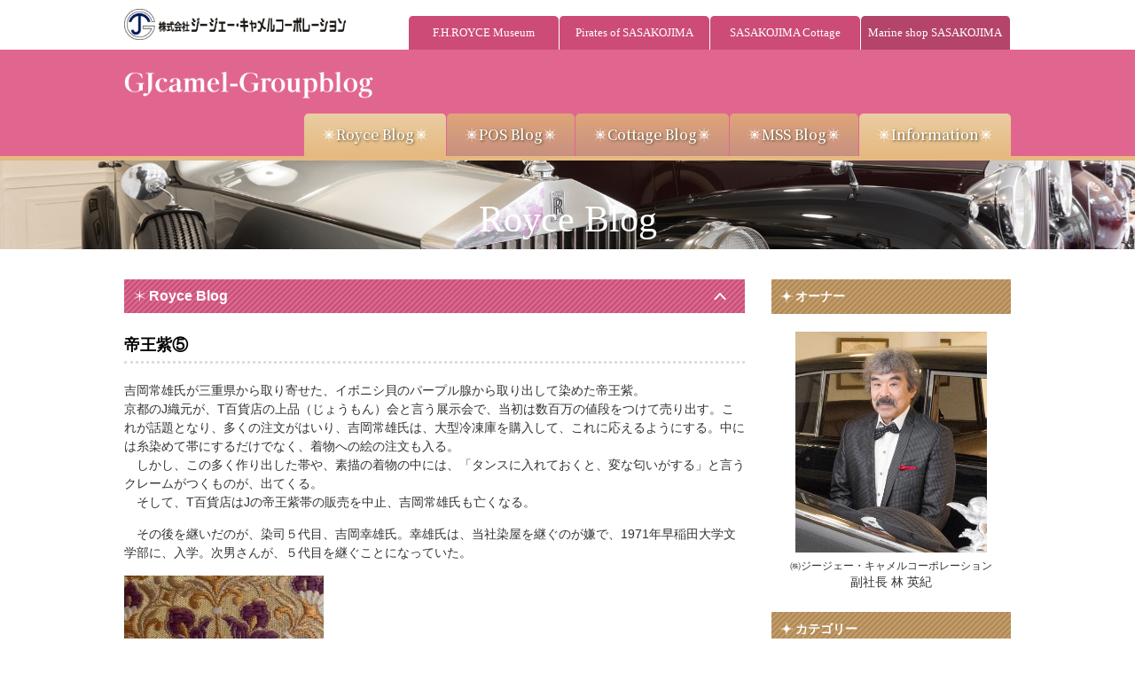

--- FILE ---
content_type: text/css
request_url: https://gj-camel.jp/wp-content/themes/finedroom/style.css
body_size: 8543
content:
/*
Theme Name : finedroom
*/

/* css-reset */
html,body,div,span,object,iframe,h1,h2,h3,h4,h5,h6,p,
blockquote,pre,abbr,address,cite,code,del,dfn,em,img,
ins,kbd,q,samp,small,strong,sub,sup,var,b,i,dl,dt,dd,
ol,ul,li,fieldset,form,label,legend,table,caption,
tbody,tfoot,thead,tr,th,td,article,aside,canvas,details,
figcaption,figure,footer,header,hgroup,menu,nav,section,
summary,time,mark,audio,video {
	font-size: 100%;
	margin: 0;
	padding: 0;
	vertical-align: baseline;
	border: 0;
	outline: 0;
	background: transparent;
}
body {
	line-height: 1;
}
article,aside,details,figcaption,figure,
footer,header,hgroup,menu,nav,section {
	display: block;
}
nav ul {
	list-style: none;
}
blockquote,
q {
	quotes: none;
}
blockquote:before,
blockquote:after,
q:before,
q:after {
	content: '';
	content: none;
}
a {
font-size: 100%;
margin: 0;
padding: 0;
	vertical-align: baseline;
	background: transparent;
}
ins {
	text-decoration: none;
	color: #000;
	background-color: #ff9;
}
mark {
	font-weight: bold;
	font-style: italic;
	color: #000;
	background-color: #ff9;
}
del {
	text-decoration: line-through;
}
abbr[title],
dfn[title] {
	cursor: help;
	border-bottom: 1px dotted;
}
table {
	border-spacing: 0;
	border-collapse: collapse;
}
hr {
	display: block;
	height: 1px;
	margin: 1em 0;
	padding: 0;
	border: 0;
	border-top: 1px solid #ccc;
}

/* --- clearfix --- */
.clearfix:after {
	content: ".";
	display: block;
	clear: both;
	height: 0;
	visibility: hidden;
}
.clearfix {
	min-height: 1px;
}
* html .clearfix {
	height: 1px;/*\*//*/
	height: auto;
	overflow: hidden;
	/**/
}

/* standard-format */
html {
	font-size: 16px;
}
body {
	font-family: 'メイリオ', 'Meiryo', 'ヒラギノ角ゴ Pro', 'Hiragino Kaku Gothic Pro', 'Noto Sans Japanese', Osaka, 'ＭＳ Ｐゴシック', 'MS PGothic', sans-serif;
	line-height: 1.4;
	margin: 0;
	padding: 0;
	color: #333;
}
h1, h2, h3, h4, h5, h6 {
	font-weight: bold;
	color: #000;
}
img {
	max-width: 100%;
	height: auto;
}


/* =editor
-------------------------------------------------------------- */

.margin00t{
	margin-top:0!important;
}

.entry-content h2{
	line-height:1.5;
	font-size:24px;
	margin: 24px 0 24px 0;
}
.entry-content h3{
	line-height:1.5;
	font-size:20px;
	margin: 24px 0 24px 0;
}
.entry-content p{
	line-height:1.5;
	font-size:14px;
	margin: 0 0 15px 0;
}

.entry-content td,
.entry-content th {
	border: 1px solid #ccc;
}

.entry-content ol li,
.entry-content ul li{
	margin-left:1.2em;
	list-style:inherit;
}
.entry-content img{
	vertical-align:bottom;
}

.entry-content span.mb-kaigyo{
	display:block;
}

.top-clear{
	margin-top:0!important;
}

h2.ry-type{
	color:#b28850;
	font-size:20px;
	margin: 24px 0 20px 0;
	font-family: 'Noto Sans JP', sans-serif;
	letter-spacing: 5px;
	padding:0;
}
@media screen and (min-width: 768px) {
	h2.ry-type{
		font-size:24px;
	}
}
h2.ry-type::before{
	content: '';
	display: inline-block;
	width: 36px;
	height: 18px;
	background-image: url(/wp-content/uploads/2020/01/mds-mk-l.png);
	background-size: contain;
	vertical-align: middle;
	margin:-4px 10px 0 0;
}
h2.ry-type::after{
	content: '';
	display: inline-block;
	width: 36px;
	height: 18px;
	background-image: url(/wp-content/uploads/2020/01/mds-mk-r.png);
	background-size: contain;
	vertical-align: middle;
	margin:-4px 0 0 5px;
}

img.alignright {
	display: block; margin: 0 0 0 auto!important;
}
img.alignleft {
	display: block; margin: 0 auto 0 0!important;
}
img.aligncenter {
	display: block; margin: 0 auto!important;
}

.f-mincho{
	font-family: 'Noto Serif JP', serif!important;
}
.f-gothic{
	font-family: 'Noto Sans JP', sans-serif!important;
}
.f-color-w{
	color:#fff!important;
}

span.text-block{
	display:inline-block;
}
@media screen and (max-width: 599px) {
	.mb-brnon br{
		display:none;
	}
}

/* =header
-------------------------------------------------------------- */

.site-header{
	background-color:#e1668f;
	border-bottom:solid 5px #e6b980;
}
.gjhit .site-header{
	background-color:#fff;
	border-bottom:solid 5px #023092;
}

/*
div.header-side,
hgroup{
	display:none;
}
*/

hgroup{
	display:block;
	background-color:#eee;
	padding:0 10px;
	text-align:center;
	height:46px;
}
hgroup h2,
hgroup h1{
	display:inline-block;
	font-size:12px;
	font-weight:normal;
	color:#000;
	line-height:46px;
}
hgroup h1 a{
	color:#000;
	text-decoration:none;
}

div.header-box{
	position:relative;
	padding:15px 10px;
	max-width:1000px;
	margin:0 auto;
	text-align:center;
}
div.header-box img{
	height:38px;
	width:auto;
}

/* main-top */
.main-top-area{
	background-color:#fff;
}
.main-top{
	text-align:center;
	width:180px;
	margin:0 auto;
	padding:10px 0 5px 0;
}

/* header-menu */
.header-block{
	position:relative;
	width:100%;
}

ul.header-menu{
	/*position:absolute;*/
	top:0;
	width:100%;
	margin:0 0 0 0;
	list-style-type:none;
	/*letter-spacing: -0.5em;*/
  display: flex;
}
ul.header-menu li{
	width:25%;
	display:inline-block;
	margin:0 0 0 0;
  padding-right: 1px;
	/*letter-spacing: normal;*/
  box-sizing: border-box;
	background-color:#cd4c77;
	border-radius:5px 5px 0 0;
  border-left:solid 1px #fff!important;

}
ul.header-menu li a{
	text-align:center;
	display:block;
	padding:10px 0;
	color:#fff;
	text-decoration:none;

	font-size:10px;
	font-family: 'Noto Serif', serif;
	transition: .5s;
}
ul.header-menu li a:hover{
	opacity:0.8;
	transition: .5s;
}

ul.header-menu li:last-child{
	border-right:solid 1px #fff;
}
.evhit ul.header-menu li:nth-child(1),
.ryhit ul.header-menu li:nth-child(1){
	background-color:#b44469;
	opacity:1!important;
}
.pshit ul.header-menu li:nth-child(2){
	background-color:#b44469;
	opacity:1!important;
}
.chhit ul.header-menu li:nth-child(3){
	background-color:#b44469;
	opacity:1!important;
}
.mshit ul.header-menu li:nth-child(4){
	background-color:#b44469;
	opacity:1!important;
}
.pthit ul.header-menu li:nth-child(4){
	background-color:#b44469;
	opacity:1!important;
}

/* header-title */
.header-title{
	text-align:center;
	padding:20px 15px 10px 15px;
}
.header-title img{
	height:22px;
	width:auto;
}

/* headimage */
.headimage{
	max-width:100%;
	height:200px;
	background-position:center center;
	background-size: cover;
	display: flex;
	align-items: center;
	justify-content: center;
	z-index:1 !important;
	margin-top:0;
	margin-bottom:0;
	position:relative;
}

/* トップヘッドコピー */
.home .headimage-bs .headimage-copy{
    position: absolute;
    top: 50%;
    left: 50%;
    transform: translate(-50%, -50%);
    -webkit-transform: translate(-50%, -50%);
    -ms-transform: translate(-50%, -50%);
	width:100%;
	text-align:center;
	line-height:1.2;
}

/* =Menu
-------------------------------------------------------------- */

/* menu-icon */
.main-navigation ul.nav-menu li a::before{
	content: '';
	display: inline-block;
	width: 16px;
	height: 16px;
	background-image: url(/wp-content/uploads/2020/01/list-icon.png);
	background-size: contain;
	vertical-align: middle;
	margin:-4px 0 0 0;
}
.main-navigation ul.sub-menu li a::before{
	content: none;
}

/* menu-base-color */
.main-navigation ul.nav-menu li.current_page_parent>a,
.main-navigation ul.nav-menu li.current-menu-item>a{
	background-color:#023092;
}
.main-navigation ul.nav-menu li a{
	color:#fff;
	background-color:#001c58;
}
.main-navigation ul.sub-menu li a{
	border-bottom:0;
	border-top:1px dotted #fff;
	background-color:#174fc8;
}

.mshit .main-navigation ul.nav-menu li a,
.chhit .main-navigation ul.nav-menu li a,
.evhit .main-navigation ul.nav-menu li a,
.pshit .main-navigation ul.nav-menu li a,
.pthit .main-navigation ul.nav-menu li a,
.ryhit .main-navigation ul.nav-menu li a{
	font-family: 'Noto Serif JP', serif;
	color:#fff;
	text-shadow:1px 1px 3px #514623;
	background-color:#a78a4a;
	background-image: linear-gradient(to top, #c79081 0%, #dfa579 100%);
}
.gjhit .main-navigation ul.nav-menu li a{
	font-family: 'Noto Serif JP', serif;
}
.mshit .main-navigation ul.nav-menu li.current_page_parent>a,
.mshit .main-navigation ul.nav-menu li.current-menu-item>a,
.chhit .main-navigation ul.nav-menu li.current_page_parent>a,
.chhit .main-navigation ul.nav-menu li.current-menu-item>a,
.evhit .main-navigation ul.nav-menu li.current_page_parent>a,
.evhit .main-navigation ul.nav-menu li.current-menu-item>a,
.pshit .main-navigation ul.nav-menu li.current_page_parent>a,
.pshit .main-navigation ul.nav-menu li.current-menu-item>a,
.pthit .main-navigation ul.nav-menu li.current_page_parent>a,
.pthit .main-navigation ul.nav-menu li.current-menu-item>a,
.pthit .main-navigation ul.nav-menu li.current-menu-parent>a,
.ryhit-blog .main-navigation ul.nav-menu li.menu-item-41>a,
.ryhit-blog .main-navigation ul.nav-menu li.menu-item-118>a,
.ryhit .main-navigation ul.nav-menu li.current_page_parent>a,
.ryhit .main-navigation ul.nav-menu li.current-menu-item>a{
	/*color:#59493f;*/
	background-color:#bd9b4f;
	background-image: linear-gradient(to top, #e6b980 0%, #eacda3 100%);
	opacity:1!important;
}
.mshit .main-navigation ul.sub-menu li a,
.chhit .main-navigation ul.sub-menu li a,
.evhit .main-navigation ul.sub-menu li a,
.pshit .main-navigation ul.sub-menu li a,
.pthit .main-navigation ul.sub-menu li a,
.ryhit .main-navigation ul.sub-menu li a{
	border-bottom:0;
	border-top:1px dotted #fff;
	background-color:#d7b15b;
}

/* moblie-navimenu */
.mshit div.navmenu,
.chhit div.navmenu,
.evhit div.navmenu,
.pshit div.navmenu,
.pthit div.navmenu,
.ryhit div.navmenu{
	background-image: linear-gradient(to top, #c79081 0%, #dfa579 100%);
}

/* moblie-navmenu-toggle-style */

.toggle span {
	border-bottom: solid 2px #dfa579!important;
}


/* =widget
-------------------------------------------------------------- */

/* ブロック下部マージン */
.widget-area .widget{
	margin-bottom:20px;
}

/* ブロック見出し */
.widget h3{
	background-color:#777;
	color:#fff;
	padding:10px;
  margin-top: 24px;
	margin-bottom:20px;
}

/* ブロック成型 */
.widget a{
	text-decoration:none;
}
.widget_categories ul{
	list-style-type:none;
}
.widget{
	font-size:14px;
}


/* --- ROYCE BLOG --- */
.mshit .widget h3,
.chhit .widget h3,
.evhit .widget h3,
.pshit-blog .widget h3,
.pthit-blog .widget h3,
.ryhit-blog .widget h3{
	background-color:#b28850;
	color:#fff;
	padding:10px;
	margin:24px 0 20px 0;
	background-image:url(/wp-content/uploads/2020/01/bn-back1.png);
	background-size:25px;
	
}
.mshit .widget h3::before,
.chhit .widget h3::before,
.evhit .widget h3::before,
.pshit-blog .widget h3::before,
.pthit-blog .widget h3::before,
.ryhit-blog .widget h3::before{
	content: '';
	display: inline-block;
	width: 14px;
	height: 14px;
	background-image: url(/wp-content/uploads/2020/01/list-icon2.png);
	background-size: contain;
	vertical-align: middle;
	margin:-2px 3px 0 0;
}

/* オーナー */
#black-studio-tinymce-2 img{
	width:80%;
	height:auto;
}

/* 最近の記事 */
.widget_recent_entries ul{
	list-style-type:none;
}
.widget_recent_entries ul li{
	border-bottom:dotted 1px #ccc;
	padding:0 0 3px 0;
	margin: 0 0 3px 0;
}

/* カテゴリ */
.widget_categories ul ul{
	margin-left:1.2em;
}

/* カレンダー */
.widget_calendar table.wp-calendar{
	width:100%;
}
.widget_calendar table.wp-calendar td{
	text-align:center;
}
.widget_calendar table.wp-calendar caption{
	border-bottom:dotted 1px #ccc;
	padding-bottom:5px;
	margin-bottom:5px;
}
.widget_calendar table.wp-calendar tr th:first-child{
	color:red;
}
.widget_calendar table.wp-calendar tr th:last-child{
	color:blue;
}

/* アーカイブ */
.widget_archive .screen-reader-text{
	display:none;
}
.widget_archive select{
	width:100%;
	padding:5px 0;
}

#categories-6>ul>li>a{
  display: block;
  background-color: #eee;
  color: #000;
  padding: 10px;
  margin-bottom: 3px;
}
#categories-6>ul>li>ul{
  margin: 0;
}
#categories-6>ul>li>ul>li::before{
  content: '┣';
  margin-right: 5px;
}
#categories-6>ul>li>ul>li:last-child::before{
  content: '┗';
  margin-right: 5px;
}

.wj-categori ul li.current-cat a{
  color: #fff!important;
  background-color: #aaa!important;
}

.wj-saikin ul{
  
}
.wj-saikin ul li{
  margin: 0 0 5px 0!important;
  padding-bottom: 5px!important;
  border-bottom: dotted 1px #000;
}
.wj-saikin ul li div{
  margin: 0!important;
}

.blog .fhr-blog .wj-categori ul li.cat-item-18 a,
.single-post .fhr-blog .wj-categori ul li.cat-item-18 a{
  background-color: #aaaaaa!important;
  color: #ffffff!important;
}
.blog .pos-blog .wj-categori ul li.cat-item-19 a,
.single-post .pos-blog .wj-categori ul li.cat-item-19 a{
  background-color: #aaaaaa!important;
  color: #ffffff!important;
}
.blog .sco-blog .wj-categori ul li.cat-item-20 a,
.single-post .sco-blog .wj-categori ul li.cat-item-20 a{
  background-color: #aaaaaa!important;
  color: #ffffff!important;
}
.blog .info-blog .wj-categori ul li.cat-item-1 a,
.single-post .info-blog .wj-categori ul li.cat-item-1 a{
  background-color: #aaaaaa!important;
  color: #ffffff!important;
}

/* =blog
-------------------------------------------------------------- */

/* トップ一覧見出し */
h3.blog-sub{
	margin-bottom:24px;
	background-color:#ccc;
	padding:8px;
}

/* シングルページ｜ナビ */
ul.single-nav{
	margin:24px 0 0 0;
	padding:0;
	list-style-type:none;
	text-align:center;
	letter-spacing: -0.5em;
}
ul.single-nav li{
	display:inline-block;
	margin:0 5px 0 0;
	padding:0 5px 0 0;
	letter-spacing: normal;
	border-right:solid 1px #aaa;
}
ul.single-nav li:last-child{
	border-right:none;
	margin:0;
	padding:0;
}
ul.single-nav li a{
	font-size:14px;
	text-decoration:none;
}

/* footer-entry-meta */

footer.entry-meta{
	font-size:14px;
	margin:24px 0;
}
footer.entry-meta a{
	text-decoration:none;
}
.archive footer.entry-meta,
.single footer.entry-meta{
	border-top:dotted 1px #aaa;
	padding-top:10px;
	margin-top:24px;
	text-decoration:none;
	margin-bottom:24px;
}

.by-author{
  display: none;
}

/* リスト一覧 */

.listbox-all{
	padding-bottom:0;
	margin-bottom:10px;
	border-bottom:dotted 1px #ccc;
}
.listbox-all a{
	font-size:14px;
	text-decoration:none;
}

.thumbnail-list-list{
	width:50px;
	margin-right:15px;
	float:left;
}
.thumbnail-list-list img{
	width:50px;
	height:auto;
}
.listbox-sub .entry-header-list{
	width:auto;
	float:none;
}
.listbox-sub .entry-meta-list{
	width:auto;
	float:none;
	text-align:left;
}

/* =plugin
-------------------------------------------------------------- */

/* page-navi */
.wp-pagenavi{
	display:block;
	margin-top:15px;
	margin-bottom:15px;
	text-align:center;
	font-size:13px;
}
.wp-pagenavi span.current{
	background-color:#ccc;
	color:#fff;
	border:0;
}
.wp-pagenavi a,
.wp-pagenavi span {
	display: inline-block;
	margin-bottom: 0.5em;
}

/* xo event calendar */
.xo-event-calendar a{
	text-decoration:none;
}
.xo-event-calendar .month-header{
	margin: 0 0 5px 0!important;

	background: -moz-linear-gradient(left, #ffffff, #eeeeee 30%, #eeeeee 60%, #ffffff);
	background: -webkit-linear-gradient(left, #ffffff, #eeeeee 30%, #eeeeee 60%, #ffffff);
	background: linear-gradient(to right, #ffffff, #eeeeee 30%, #eeeeee 60%, #ffffff);

}
.xo-event-calendar .month-header span{

}
.xo-event-calendar tbody,
.xo-event-calendar thead{
	font-size:14px;
}

/* テーブル */
table.xo-event-set{
    width: 100%;
    border-collapse: collapse;
	border: 0;
	font-size:14px;
}

table.xo-event-set th{
	height:auto;
	width:auto;
	min-width:80px;
    text-align: left;
	vertical-align:middle;
    font-weight:bold;
    border: solid 1px #ccc;
	padding: 5px;
	line-height:1.5;
	background-color: #eee;
}
table.xo-event-set td{
	height:auto;
	width:auto;
	vertical-align:middle;
    border: solid 1px #ccc;
	padding: 5px;
	line-height:1.5;
}
table.xo-event-set td a{
	text-decoration:none;
}

/* xo wiget */
#custom-post-type-categories-3 ul li a{
	display:block;
	padding:10px;
	border:solid 1px #ccc;
	margin:0 0 5px 0;
	color:#000;
}
#custom-post-type-categories-3 ul li a:hover{
	background-color:#eee;
}

.single-xo_event footer.entry-meta{
	border:0;
	margin:0 0 20px 0;
}


/* =contents
-------------------------------------------------------------- */
.wrapper{
	max-width:1000px;
	margin:0 auto;
	padding:0 10px 15px 10px;
}
.site-content{
	margin:0 0 24px 0;
	width:100%;
}
.widget-area{
	margin:0 0 24px 0;
	width:100%;	
}

/* --- entry-header --- */

/* contents-title */
.entry-header-contents{
	margin:0 0 10px 0;
	background-color:#ccc;
	position:relative;
}
.entry-header-contents h1.entry-title-contents{
	position:absolute;
	font-size:42px;
	font-weight:normal;
	padding:5px 0;
	width:100%;
	text-align:center;
	margin:0 auto;
	bottom:0;
	color:#fff;
	font-family: 'Noto Serif', serif;

}

/* page-title */
.page .site-content .entry-header{
	margin: 0 0 18px 0;
}
.page .site-content .entry-header h1.entry-title{
	font-size:18px;
	color:000;
}

/* archive-main-title */
.single .site-content .archive-header,
.archive .site-content .archive-header,
.blog .site-content .archive-header{
	margin: 24px 0 20px 0;
}
.single .site-content .archive-header h1.archive-title a,
.archive .site-content .archive-header h1.archive-title span,
.blog .site-content .archive-header h1.archive-title span{
	position:relative;
	display:block;
	padding:8px 10px;
	text-decoration:none;
	color:#fff;
	background-color:#cd4c77;
	background-image:url(/wp-content/uploads/2020/01/bn-back1.png);
	background-size:25px;
}
.single .site-content .archive-header h1.archive-title a::before,
.archive .site-content .archive-header h1.archive-title span::before,
.blog .site-content .archive-header h1.archive-title span::before{
	content: '';
	display: inline-block;
	width: 15px;
	height: 15px;
	background-image: url(/wp-content/uploads/2020/01/list-icon3.png);
	background-size: contain;
	vertical-align: middle;
	margin:-2px 3px 0 0;
}
.single .site-content .archive-header h1.archive-title a:after{
	content: '';
	display: inline-block;
	position:absolute;
	width: 16px;
	height: 16px;
	background-image: url(/wp-content/uploads/2020/01/mb-menu-up.png);
	background-size: contain;
	background-position: center;
	background-repeat: no-repeat;
	top:11px;
	right:20px;
}
.single .site-content .archive-header h1.archive-title a:hover{
	opacity:0.7;
}

/* archive-list-title */
.single .site-content .entry-header,
.archive .site-content .entry-header,
.blog .site-content .entry-header{
	margin: 24px 0 20px 0;
	padding: 0 0 5px 0;
	border-bottom:dotted 3px #ddd;
}
.single .site-content .entry-header h1.entry-title,
.archive .site-content .entry-header h1.entry-title,
.blog .site-content .entry-header h1.entry-title{
	font-size:18px;
	color:#000;
}

.archive .site-content .entry-header h1.entry-title a,
.blog .site-content .entry-header h1.entry-title a{
	text-decoration:none;
}


/* =footer
-------------------------------------------------------------- */

/* フッター固定 */
html,body{
	height:100%;
}
#wrapall{
	width: 100%;
	position: relative;
	height:auto!important;
	height: 100%;
	min-height: 100%;
}
#page{
	padding-bottom:130px;
}
#colophon{
	margin:0;
	padding: 0;
	width: 100%;
	height:130px;
	position:absolute;
	bottom:0;
}
.footer-area{
	height:130px;
	position:relative;
	background-color:#aed7fc;
	padding:0;
}
.mshit .footer-area,
.chhit .footer-area,
.evhit .footer-area,
.pshit .footer-area,
.pthit .footer-area,
.ryhit .footer-area{
	background-image: linear-gradient(to top, #e6b980 0%, #eacda3 100%);
}

.site-info{
	text-align:center;
}
.site-info h3{
	color:#000;
	font-size:14px;
	font-weight:bold;
	font-family: 'Noto Serif', serif;
	padding:15px 0 5px 0;
}
.site-info.gj-home h3{
	font-family: 'Noto Sans JP', sans-serif;
}
.site-info p{
	font-size:13px;
}

.qr-code-box{
	position:absolute;
	right:20px;
	top:20px;
	width:150px;
}
.qr-code-box img{
	width:100%;
	height:auto;
}

.site-copyright{
	width:100%;
	position:absolute;
	bottom:0;
	font-size:13px;
	padding:0;
	color:#fff;
	background-color:#B44469;
	text-align:center;
	line-height:38px;
}
.gjhit .site-copyright{
	background-color:#023092;
}


/* =GJ CAMEL
-------------------------------------------------------------- */
body.home{
	background-image:url(/wp-content/uploads/2020/01/sasakojima.jpg);
	background-repeat:no-repeat;
	background-size:100% auto;
	background-position:top 100px center;
}

.gjhit .main-navigation{
	display:none;
}
.gjhit .header-box{
	text-align:center!important;
}

.gjhit .entry-header-contents{
	display:none;
}

.gjblog-link{
  margin: 30px 0 50px 0!important;
}
.gjblog-link a{
  display: block;
  text-decoration: none;
  line-height: 40px;
  border-radius: 20px;
  padding: 0 20px;
  background-color: rgba(225,102,143,0.7);
  color: #ffffff;
  text-align: center;
  margin: 0 auto;
  width: 200px;
  font-size: 1.2em;
}
.gjblog-link a:hover{
  background-color: rgba(225,102,143,1);
}

h2.gj-link{
	font-family: 'Noto Serif JP', serif;
	font-weight:normal;
	font-size:18px;
	margin-top:10px;
}

.gj-link .wp-block-image a{
	display:block;
	padding:20px 20px 5px 20px;
	background-color: rgba(225,102,143,0.7);
}
.gj-link .wp-block-image figcaption{
	margin:0;
	padding:0;
}
.gj-link .wp-block-image figcaption a{
	display:block;
	padding:0 20px 10px 20px;
	color:#fff!important;
	font-family: 'Noto Serif', serif!important;
	font-size:18px!important;
	text-decoration:none;
}
.gj-link .wp-block-image figcaption a:after{
	content: '';
	display: block;
	width: 100%;
	height: 10px;
	background-image: url(/wp-content/uploads/2020/01/under-btm.png);
	background-size: contain;
	background-position: center;
	background-repeat: no-repeat;
	margin-top:5px;
}
.gj-link .wp-block-image:hover a{
	background-color: rgba(225,102,143,1);
}


@media screen and (min-width: 768px) {
  
  .home .wp-block-columns.gj-link{
    flex-wrap: wrap!important;
  }

	.home .wp-block-columns.gj-link .wp-block-column {
    margin-left:0!important;
		flex-basis: 48%!important;
    margin-right:2%!important;
		flex-grow: 0;
    box-sizing: border-box!important;
		
	}
	.home .gj-link .wp-block-column:nth-child(2n){
		margin-right:0!important;
		
	}
	.gj-link .wp-block-image figcaption a{
		font-size:16px!important;
	}
}




/*
ul.gj-link{
	margin:0;
	padding:0;
	list-style-type:none;
	letter-spacing: -0.5em;
}
ul.gj-link li{
	margin:0 0 20px 0;
	padding:0;
	display:inline-block;
	width:100%;
	letter-spacing: normal;
}
ul.gj-link li a{
	text-align:center;
	color:#fff;
	font-family: 'Noto Serif', serif;
	text-decoration:none;
	font-size:20px;
	display:block;
	padding:20px 20px 20px 20px;
	background-color: rgba(225,102,143,0.7);
}
ul.gj-link li a:after{
	content: '';
	display: block;
	width: 100%;
	height: 20px;
	background-image: url(/wp-content/uploads/2020/01/under-btm.png);
	background-size: contain;
	background-position: center;
	background-repeat: no-repeat;
	margin-top:10px;

}
ul.gj-link li a:hover{
	background-color: rgba(225,102,143,1);
}
ul.gj-link li:first-child a{
	margin:0 5px 0 5px;
}
ul.gj-link li:last-child a{
	margin:0 5px 0 5px;
}
*/

.info-box{
	text-align:center;
	border:solid 1px #ccc;
	color:#222;
	padding: 10px;
	margin: 0 0 24px 0;
	background-color:#fff;
}
.info-box h4,
.info-box h3,
.info-box h2{
	margin: 5px!important;
}
	

/* =F.H.ROYCE　Museum
-------------------------------------------------------------- */

.open-title-fhr{
	font-size:24px!important;
	font-family: 'Noto Serif JP', serif;
	color:#986d3f;
}
@media screen and (min-width: 768px) {
	.open-title-fhr{
		font-size:30px!important;
	}
}
@media screen and (min-width: 992px) {
	.open-title-fhr{
		font-size:42px!important;
	}
}

.page-id-24 .entry-header-contents{
	display:none;
}

.page-id-24 .wp-block-columns{
	position:relative;
	margin-top:-30px;
	z-index:500;
}
.chhit .entry-header-contents,
.evhit .entry-header-contents,
.ryhit .entry-header-contents{
	margin-top:0;
	height:100px;
	background-image:url(/wp-content/uploads/2020/01/ry-contents1.jpg);
	background-size:cover;
	background-repeat:no-repeat;
	background-position:center center;
}
.ryhit .entry-header-contents{
	background-image:url(/wp-content/uploads/2020/01/ry-contents2.jpg);
}

.pthit .entry-header-contents{
	margin-top:0;
	height:100px;
	background-image:url(/wp-content/uploads/2020/01/ry-headimg4.jpg);
	background-size:cover;
	background-repeat:no-repeat;
	background-position:center center;
}

.pthit.fhr-blog .entry-header-contents,
.category-fhr-blog .pthit .entry-header-contents{
  background-image:url(/wp-content/uploads/2020/01/ry-contents2.jpg);
}
.pthit.pos-blog .entry-header-contents,
.category-pos-blog .pthit .entry-header-contents{
  background-image:url(/wp-content/uploads/2020/01/gj-link2.jpg);
}
.pthit.sco-blog .entry-header-contents,
.category-sco-blog .pthit .entry-header-contents{
  background-image:url(/wp-content/uploads/2020/01/ry-contents3.jpg);
}

.page-id-24 ul.display-posts-listing{
	display:block;
	margin:0;
	padding:0;
	list-style-type:none;
	clear:both;
	font-size:14px;
}
.page-id-24 ul.display-posts-listing li{
	position:relative;
	margin:0 0 10px 0;
	padding:0;
	clear:both;
	/*height:85px;*/
}

.page-id-24 ul.display-posts-listing li a{
	text-decoration:none;
}
.page-id-24 ul.display-posts-listing li a.image{
	display:block;
	width:55px;
	height:auto;
	float:left;
	margin:0 10px 5px 0;
}

.page-id-24 ul.display-posts-listing li a.title{
	display:block;
	border-bottom:dotted 1px #aaa;
	padding:0 0 5px 0;
	margin: 0 0 5px 0;
	font-weight:bold;
	color:#59493f;
}
.page-id-24 ul.display-posts-listing li span.date{
	display:block;

	/*
	position:absolute;
	left:65px;
	top:20px;
	*/
}
.page-id-24 ul.display-posts-listing li span.excerpt{
	display:block;
	clear:both;
}
.page-id-24 .entry-meta{
	clear:both;
}

/* =Pirates of SASAKOJIMA
-------------------------------------------------------------- */

.open-title-sk{
	font-size:24px!important;
	font-family: 'Noto Serif JP', serif;
	color:#fff;
}
@media screen and (min-width: 768px) {
	.open-title-sk{
		font-size:30px!important;
	}
}
@media screen and (min-width: 992px) {
	.open-title-sk{
		font-size:42px!important;
	}
}

body.page-id-26{
	background-color:#e1668f;
}
.page-id-26 .entry-header-contents{
	display:none;
}
.pshit .entry-header-contents{
	margin-top:0;
	height:100px;
	background-image:url(/wp-content/uploads/2020/01/gj-link2.jpg);
	background-size:cover;
	background-repeat:no-repeat;
	background-position:center center;
}

.pshit .main-navigation{
	/*display:none;*/
}
.pshit .header-title{
	/*text-align:center!important;*/
}

.ps-dm-img{
	position:relative;
}
.entry-content .ps-dm-copy{
	text-align:center;
	width:100%;
	position:absolute;
	bottom:10px;
	font-size:18px;

	font-weight:normal;
	font-family: 'Noto Serif JP', serif;
}

.entry-content .ps-dm-head{
	font-family: 'Noto Serif', serif;
	font-weight:normal;
	color:#fff;
}
.entry-content p.ps-dm-mess1{
	font-weight:bold;
}
.entry-content p.ps-dm-mess2{
	font-family: 'Noto Serif JP', serif;
}

.page-id-26 h2.ry-type{
	color:#eeca95;
}

.page-id-26 h2.ry-type::before{
	background-image: url(/wp-content/uploads/2020/07/mds-mk-l2.png);
}
.page-id-26 h2.ry-type::after{
	background-image: url(/wp-content/uploads/2020/07/mds-mk-r2.png);
}

.page-id-26 ul.display-posts-listing{
	display:block;
	margin:0;
	padding:0;
	list-style-type:none;
	clear:both;
	font-size:14px;
	text-align:left!important;
	color:#fff;
}
.page-id-26 ul.display-posts-listing li{
	position:relative;
	margin:0 0 10px 0;
	padding:0;
	clear:both;
	/*height:85px;*/
}

.page-id-26 ul.display-posts-listing li a{
	text-decoration:none;
}
.page-id-26 ul.display-posts-listing li a.image{
	display:block;
	width:55px;
	height:auto;
	float:left;
	margin:0 10px 5px 0;
}

.page-id-26 ul.display-posts-listing li a.title{
	display:block;
	border-bottom:dotted 1px #aaa;
	padding:0 0 5px 0;
	margin: 0 0 5px 0;
	font-weight:bold;
	color:#eee;
}
.page-id-26 ul.display-posts-listing li span.date{
	display:block;

	/*
	position:absolute;
	left:65px;
	top:20px;
	*/
}
.page-id-26 ul.display-posts-listing li span.excerpt{
	display:block;
	clear:both;
}
.page-id-26 .entry-meta{
	clear:both;
}
.page-id-26 caption,
.page-id-26 .month-header,
.page-id-26 .xo-month,
.page-id-26 .xo-month-wrap,
.page-id-26 .xo-months{
	background:none!important;
}
.page-id-26 caption{
	color:#fff;
}

.page-id-26 .xo-month th{
	background:#ddd!important;
}

.page-id-26 .holiday-title{
	color:#fff;
}


/* =Marine shop SASAKOJIMA
-------------------------------------------------------------- */

.open-title-ms{
	font-size:24px!important;
	font-family: 'Noto Serif JP', serif;
	color:#fff;
}
@media screen and (min-width: 768px) {
	.open-title-ms{
		font-size:30px!important;
	}
}
@media screen and (min-width: 992px) {
	.open-title-sc{
		font-size:42px!important;
	}
}

.mshit .entry-header-contents {
    margin-top: 0;
    height: 100px;
    background-image:url(/wp-content/uploads/2020/01/ry-contents3.jpg);
    background-size: cover;
    background-repeat: no-repeat;
    background-position: center center;
}

.page-id-2533 .entry-header-contents{
	display:none;
}
body.page-id-2533{
	background-color:#e1668f;
}

.ms-prespace{
	color:#FFF;
}

.ms-prespace h3{
	margin:0 0 0.5em 0;
	color:#FFF;
}
.ms-prespace h2{
	font-family: 'Noto Serif', serif;
	font-size:35px;
	margin:0;
	color:#FFF;
}


.page-id-2533 h2.ry-type{
	color:#eeca95;
}

.page-id-2533 h2.ry-type::before{
	background-image: url(/wp-content/uploads/2020/07/mds-mk-l2.png);
}
.page-id-2533 h2.ry-type::after{
	background-image: url(/wp-content/uploads/2020/07/mds-mk-r2.png);
}

.page-id-2533 ul.display-posts-listing{
	display:block;
	margin:0;
	padding:0;
	list-style-type:none;
	clear:both;
	font-size:14px;
	text-align:left!important;
	color:#fff;
}
.page-id-2533 ul.display-posts-listing li{
	position:relative;
	margin:0 0 10px 0;
	padding:0;
	clear:both;
	/*height:85px;*/
}

.page-id-2533 ul.display-posts-listing li a{
	text-decoration:none;
}
.page-id-2533 ul.display-posts-listing li a.image{
	display:block;
	width:55px;
	height:auto;
	float:left;
	margin:0 10px 5px 0;
}

.page-id-2533 ul.display-posts-listing li a.title{
	display:block;
	border-bottom:dotted 1px #aaa;
	padding:0 0 5px 0;
	margin: 0 0 5px 0;
	font-weight:bold;
	color:#eee;
}
.page-id-2533 ul.display-posts-listing li span.date{
	display:block;

	/*
	position:absolute;
	left:65px;
	top:20px;
	*/
}
.page-id-2533 ul.display-posts-listing li span.excerpt{
	display:block;
	clear:both;
}
.page-id-2533 .entry-meta{
	clear:both;
}


.page-id-2533 caption,
.page-id-2533 .month-header,
.page-id-2533 .xo-month,
.page-id-2533 .xo-month-wrap,
.page-id-2533 .xo-months{
	background:none!important;
}
.page-id-2533 caption{
	color:#fff;
}

.page-id-2533 .xo-month th{
	background:#ddd!important;
}

.page-id-2533 .holiday-title{
	color:#fff;
}


/* =Cottage HEART
-------------------------------------------------------------- */

.open-title-sc{
	font-size:24px!important;
	font-family: 'Noto Serif JP', serif;
	color:#fff;
}
@media screen and (min-width: 768px) {
	.open-title-sc{
		font-size:30px!important;
	}
}
@media screen and (min-width: 992px) {
	.open-title-sc{
		font-size:42px!important;
	}
}

.chhit .entry-header-contents{
	background-image:url(/wp-content/uploads/2020/01/ry-contents3.jpg);
}

.page-id-428 .entry-header-contents{
	display:none;
}
body.page-id-428{
	background-color:#e1668f;
}

.ch-prespace{
	color:#FFF;
}

.ch-prespace h3{
	margin:0 0 0.5em 0;
	color:#FFF;
}
.ch-prespace h2{
	font-family: 'Noto Serif', serif;
	font-size:35px;
	margin:0;
	color:#FFF;
}


.page-id-428 h2.ry-type{
	color:#eeca95;
}

.page-id-428 h2.ry-type::before{
	background-image: url(/wp-content/uploads/2020/07/mds-mk-l2.png);
}
.page-id-428 h2.ry-type::after{
	background-image: url(/wp-content/uploads/2020/07/mds-mk-r2.png);
}

.page-id-428 ul.display-posts-listing{
	display:block;
	margin:0;
	padding:0;
	list-style-type:none;
	clear:both;
	font-size:14px;
	text-align:left!important;
	color:#fff;
}
.page-id-428 ul.display-posts-listing li{
	position:relative;
	margin:0 0 10px 0;
	padding:0;
	clear:both;
	/*height:85px;*/
}

.page-id-428 ul.display-posts-listing li a{
	text-decoration:none;
}
.page-id-428 ul.display-posts-listing li a.image{
	display:block;
	width:55px;
	height:auto;
	float:left;
	margin:0 10px 5px 0;
}

.page-id-428 ul.display-posts-listing li a.title{
	display:block;
	border-bottom:dotted 1px #aaa;
	padding:0 0 5px 0;
	margin: 0 0 5px 0;
	font-weight:bold;
	color:#eee;
}
.page-id-428 ul.display-posts-listing li span.date{
	display:block;

	/*
	position:absolute;
	left:65px;
	top:20px;
	*/
}
.page-id-428 ul.display-posts-listing li span.excerpt{
	display:block;
	clear:both;
}
.page-id-428 .entry-meta{
	clear:both;
}


.page-id-428 caption,
.page-id-428 .month-header,
.page-id-428 .xo-month,
.page-id-428 .xo-month-wrap,
.page-id-428 .xo-months{
	background:none!important;
}
.page-id-428 caption{
	color:#fff;
}

.page-id-428 .xo-month th{
	background:#ddd!important;
}

.page-id-428 .holiday-title{
	color:#fff;
}


/* =ACCESS
-------------------------------------------------------------- */

/* グーグルマップ */
.ggmap {
	position: relative;
	padding-bottom: 56.25%;
	padding-top: 30px;
	height: 0;
	overflow: hidden;
	border:solid 1px #ccc;
}
.ggmap iframe,
.ggmap object,
.ggmap embed {
	position: absolute;
	top: 0;
	left: 0;
	width: 100%;
	height: 100%;
}


/* max width of 599 pixels. */
@media screen and (max-width: 599px) {

	/* =ACCESS
	-------------------------------------------------------------- */
	
	/* グーグルマップ */
	.ggmap {
		height: 250px!important;
		padding-bottom: 20%;
	}

}

/* Minimum width of 768 pixels. */
@media screen and (min-width: 768px) {
	
	/* =editor
	-------------------------------------------------------------- */
	
	.pc-center{
		text-align:center;
	}
	.pc-kaigyo{
		display:block;
	}

	/* =header
	-------------------------------------------------------------- */
	
	ul.header-menu li:first-child a{
		margin-left:0;
	}
	ul.header-menu li:last-child a{
		margin-right:0;
	}

	/* headimage */
	.headimage{
		margin-top:0;
		height:400px;
	}
	
	/* =blog
	-------------------------------------------------------------- */
	
	/* リスト一覧 */

	.listbox-sub .entry-header-list{
		width:60%;
		float:left;
	}
	.listbox-sub .entry-meta-list{
		width:28%;
		float:right;
		text-align:right;
	}
	
	/* =GJ CAMEL
	-------------------------------------------------------------- */

	/*
	ul.gj-link li{
		display:inline-block;
		width:50%;
		letter-spacing: normal;
	}
	ul.gj-link li:first-child a{
		margin:0 5px 0 15px;
	}
	ul.gj-link li:last-child a{
		margin:0 15px 0 5px;
	}
	*/
	
	h2.gj-link{
		font-size:22px;
		margin-top:30px;
	}
  
	
	/* =F.H.ROYCE　Museum
	-------------------------------------------------------------- */

	.evhit .entry-header-contents,
	.ryhit .entry-header-contents{
		height:150px;
	}
	
	
	span.date{
		display:block;
		position:absolute;
		right:0;
		top:0;
	}
	.page-id-24 ul.display-posts-listing li a{
		text-decoration:none;
	}
	.page-id-24 ul.display-posts-listing li a.image{
		display:block;
		width:85px;
		height:auto;
		float:left;
		margin:0 10px 10px 0;
	}

	.page-id-24 ul.display-posts-listing li a.title{
		display:block;
		border-bottom:dotted 1px #aaa;
		padding:0 115px 5px 0;
		margin: 0 0 5px 0;
		font-weight:bold;
		color:#59493f;
	}
	.page-id-24 ul.display-posts-listing li span.excerpt{
		display:block;
		clear:none;
	}
	
	/* =Pirates of SASAKOJIMA
	-------------------------------------------------------------- */
	
	.page-id-26 ul.display-posts-listing li a{
		text-decoration:none;
	}
	.page-id-26 ul.display-posts-listing li a.image{
		display:block;
		width:85px;
		height:auto;
		float:left;
		margin:0 10px 10px 0;
	}

	.page-id-26 ul.display-posts-listing li a.title{
		display:block;
		border-bottom:dotted 1px #aaa;
		padding:0 115px 5px 0;
		margin: 0 0 5px 0;
		font-weight:bold;

	}
	.page-id-26 ul.display-posts-listing li span.excerpt{
		display:block;
		clear:none;
	}
  
	/* =Marine shop SASAKOJIMA
	-------------------------------------------------------------- */
	
	.page-id-2533 ul.display-posts-listing li a{
		text-decoration:none;
	}
	.page-id-2533 ul.display-posts-listing li a.image{
		display:block;
		width:85px;
		height:auto;
		float:left;
		margin:0 10px 10px 0;
	}

	.page-id-2533 ul.display-posts-listing li a.title{
		display:block;
		border-bottom:dotted 1px #aaa;
		padding:0 115px 5px 0;
		margin: 0 0 5px 0;
		font-weight:bold;

	}
	.page-id-2533 ul.display-posts-listing li span.excerpt{
		display:block;
		clear:none;
	}
	
	
	/* =Cottage HEART
	-------------------------------------------------------------- */
	
	.page-id-428 ul.display-posts-listing li a{
		text-decoration:none;
	}
	.page-id-428 ul.display-posts-listing li a.image{
		display:block;
		width:85px;
		height:auto;
		float:left;
		margin:0 10px 10px 0;
	}

	.page-id-428 ul.display-posts-listing li a.title{
		display:block;
		border-bottom:dotted 1px #aaa;
		padding:0 115px 5px 0;
		margin: 0 0 5px 0;
		font-weight:bold;

	}
	.page-id-428 ul.display-posts-listing li span.excerpt{
		display:block;
		clear:none;
	}
	
}

/* Minimum width of 992 pixels. */
@media screen and (min-width: 992px) {
	
	/* =editor
	-------------------------------------------------------------- */
	
	.entry-content span.mb-kaigyo{
		display:inline;
	}
	
	/* =header
	-------------------------------------------------------------- */
	
	html {
		overflow-y: scroll;
	}

	div.header-box div.header-side{
		display:block;
		position:absolute;
		top:0;
		right:10px;
	}

	div.header-box{
		position:relative;
		padding:15px 0 10px 0;
		max-width:1000px;
		margin:0 auto;
		text-align:left;
	}
	div.header-box img{
		height:50px;
		width:auto;
	}
	
	.main-top-all{
		max-width:1000px;
		margin:0 auto;
		padding:0 10px;
	}
	
	/* main-top */
	.main-top{
		text-align:left;
		width:250px;
		margin:0;
		padding:10px 0 5px 0;
	}
	
	/* header-menu */
	.main-top-all{
		position:relative;
	}
	.header-block{
		position:absolute;
		bottom:0;
		right:10px;
		width:680px;
	}
	ul.header-menu li a{
		padding:10px 0;
		font-size:13px;
	}
	
	/* headimage */
	.headimage{
		margin-top:0;
		height:550px;
	}
	
	
	/* =menu
	-------------------------------------------------------------- */
	
	/* menu-icon */
	.main-navigation ul.nav-menu li a::after{
		content: '';
		display: inline-block;
		width: 16px;
		height: 16px;
		background-image: url(/wp-content/uploads/2020/01/list-icon.png);
		background-size: contain;
		vertical-align: middle;
		margin:-4px 0 0 0;
	}
	
	/* menu-base */
	.main-navigation{
		background-color:#cd4c77;	
	}
  .site-header-block.mshit,
	.site-header-block.chhit,
	.site-header-block.evhit,
	.site-header-block.gjhit,
	.site-header-block.pshit,
  .site-header-block.pthit,
	.site-header-block.ryhit{
		position:relative;
		max-width:1000px;
		padding:0 10px;
		margin:0 auto;
		height:120px;
	}
	.site-header-block.gjhit{
		height:auto;
	}
	
	/* header-title */
  .mshit .header-title,
	.chhit .header-title,
	.evhit .header-title,
	.pshit .header-title,
  .pthit .header-title,
	.ryhit .header-title{
		text-align:left;
		padding:0;
		height:80px;
	}
  .mshit .header-title img,
	.chhit .header-title img,
	.evhit .header-title img,
	.pshit .header-title img,
  .pthit .header-title img,
	.ryhit .header-title img{
		height:30px;
		width:auto;
		margin-top:25px;
	}

	.mshit .main-navigation.mshit,
  .chhit .main-navigation.chhit,
	.evhit .main-navigation.evhit,
	.gjhit .main-navigation.gjhit,
	.pshit .main-navigation.pshit,
  .pthit .main-navigation.pthit,
	.ryhit .main-navigation.ryhit{
		position:absolute;
		bottom:0;
		right:10px;
		background:none;
	}
  .mshit .main-navigation ul.nav-menu li,
	.chhit .main-navigation ul.nav-menu li,
	.evhit .main-navigation ul.nav-menu li,
	.gjhit .main-navigation ul.nav-menu li,
	.pshit .main-navigation ul.nav-menu li,
  .pthit .main-navigation ul.nav-menu li,
	.ryhit .main-navigation ul.nav-menu li{
		width:auto;
		height:48px;
		margin-left:1px;
	}
  .mshit .main-navigation ul.nav-menu li a,
	.chhit .main-navigation ul.nav-menu li a,
	.evhit .main-navigation ul.nav-menu li a,
	.gjhit .main-navigation ul.nav-menu li a,
	.pshit .main-navigation ul.nav-menu li a,
  .pthit .main-navigation ul.nav-menu li a,
	.ryhit .main-navigation ul.nav-menu li a{
		width:auto;
		text-align:center;
		padding:0 20px;
		border-radius:5px 5px 0 0;
		transition: .5s;
	}
  .mshit .main-navigation ul.nav-menu li a:hover,
	.chhit .main-navigation ul.nav-menu li a:hover,
	.evhit .main-navigation ul.nav-menu li a:hover,
	.gjhit .main-navigation ul.nav-menu li a:hover,
	.pshit .main-navigation ul.nav-menu li a:hover,
  .pthit .main-navigation ul.nav-menu li a:hover,
	.ryhit .main-navigation ul.nav-menu li a:hover{
		opacity:0.8;
		transition: .5s;
	}
	

	/* =contents
	-------------------------------------------------------------- */
	.site-content{
		float:left;
		width:70%;
	}
	.full-width .site-content{
		float:none;
		width:100%;
	}
	.widget-area{
		float:right;
		width:27%;	
	}
	.home .widget-area,
	.home .site-content{
		float:none;
		width:auto;
	}
	
	/* =footer
	-------------------------------------------------------------- */
	
	/* フッター固定 */
	#page{
		padding-bottom:150px;
	}
	#colophon{
		height:150px;
	}
	.footer-area{
		height:150px;
	}

	
	/* footer area */
	.site-info h3{
		font-size:18px;
		padding:15px 0 5px 0;
	}
	.site-info p{
		font-size:14px;
	}

	
	/* sitemap */
	.footer-area ul.site-map ul,
	.footer-area ul.site-map{
		list-style-type:none;
		letter-spacing: -0.5em;
	}
	.footer-area ul.site-map li{
		letter-spacing:normal;
	}
	.footer-area ul.site-map > li{
		vertical-align:top;
		display:inline-block;
		margin:0 10px 0 0;
	}
	.footer-area ul.site-map > li::before{
		content:'●';
	}
	.footer-area ul.site-map li li{
		text-indent:1em;
	}
	.footer-area ul.site-map li a{
		font-size:13px;
		text-decoration:none;
		color:#000;
	}
	
	/* =GJ CAMEL
	-------------------------------------------------------------- */
	body.home{
		background-position:top -100px center;
	}

	
	/* =Pirates of SASAKOJIMA
	-------------------------------------------------------------- */

	.entry-content .ps-dm-copy{
		position:absolute;
		bottom:70px;
		font-size:20px;
	}
	.entry-content .ps-dm-head{
		font-size:50px;
	}
	
	
	/* =Cottage HEART
	-------------------------------------------------------------- */

}

/* Minimum width of 1240 pixels. */
@media screen and (min-width: 1240px) {



	
}

/* 動画iframe レスポンシブ */

.matterport-box {
  margin: 0 0 50px 0;
  position: relative;
  padding-bottom: 56.25%;
  height: 0;
  overflow: hidden;
}

.matterport-box iframe {
  position: absolute;
  top: 0;
  left: 0;
  width: 100%;
  height: 100%;
}


.resp-video video {
  width: 100%; /* 動画をレスポンシブ化 */
  max-width: 640px; /* 動画の最大幅 */
}



--- FILE ---
content_type: text/css
request_url: https://gj-camel.jp/wp-content/themes/finedroom/css/menu-bese.css?ver=6.9
body_size: 1063
content:
@charset "UTF-8";

/* =Menu
-------------------------------------------------------------- */

/* menu-base */
.main-navigation .nav-menu .sub-menu {
	display: none;
}
.main-navigation ul,li{
	margin:0;
	padding:0;
}
.main-navigation ul.nav-menu{
	margin:0 auto;
	width:100%;
}
.main-navigation ul.nav-menu li{
	position:relative;
	width:100%;
	list-style:none;
	text-align:left;
}
.main-navigation ul.nav-menu li a{
	padding:0 10px;
	display:block;
	text-decoration:none;
	border-top:none;
	line-height:40px;
}
.main-navigation ul.nav-menu li.menu-item-has-children span{
	position:absolute;
	top:0;
	right:0;
	width:50px;
	line-height:40px;
	cursor: pointer;
	background-image:url(/wp-content/uploads/2020/01/mb-menu-down.png);
	background-repeat:no-repeat;
	background-position:center center;
}
.main-navigation ul.nav-menu li.menu-item-has-children span.open{
	background-image:url(/wp-content/uploads/2020/01/mb-menu-up.png);
}

/* menu-base-color
.main-navigation ul.nav-menu li.current_page_parent>a,
.main-navigation ul.nav-menu li.current-menu-item>a{
	background-color:#555;
}
.main-navigation ul.nav-menu li a{
	color:#fff;
	background-color:#777;
}
.main-navigation ul.sub-menu li a{
	border-bottom:0;
	border-top:1px dotted #fff;
	background-color:#999;
}
.main-navigation ul.nav-menu li{
	
}
 */


/* moblie-navimenu */
div.navmenu{
	position: fixed;
	z-index: 9000;
	top: 0;
	left: 0;
	background: #777;
	color: #000;
	text-align:left;
	width: 80%;
	transform: translateX(-100%);
	transition: all 0.6s;
	height:100vh;
	padding: 0;
}
/* moblie-navimenu-title */
div.navimenu-title-mb{
	line-height:46px;
	padding:0 10px;
	text-align:left;
	background-color:#fff;
	font-family: 'Noto Serif', serif;
	color:#000;
	font-weight:bold;
}
/* moblie-navmenu-action */
div.navmenu.active{
	transform: translateX(0%);
	transition: all 0.6s;
}

/* moblie-navmenu-toggle-style */
.toggle {
	display: block;
	position: absolute;
	right: 13px;
	top: 5px;
	width: 42px;
	height: 42px;
	cursor: pointer;
	z-index: 3;
}
.toggle span {
	display: block;
	position: absolute;
	width: 30px;
	border-bottom: solid 2px #000;
	-webkit-transition: .35s ease-in-out;
	-moz-transition: .35s ease-in-out;
	transition: .35s ease-in-out;
	left: 6px;
}
.toggle span:nth-child(1) {
	top: 9px;
}
.toggle span:nth-child(2) {
	top: 18px;
}
.toggle span:nth-child(3) {
	top: 27px;
}
.toggle.active span:nth-child(1) {
	top: 18px;
	left: 6px;
	-webkit-transform: rotate(-45deg);
	-moz-transform: rotate(-45deg);
	transform: rotate(-45deg);
}
.toggle.active span:nth-child(2),
.toggle.active span:nth-child(3) {
	top: 18px;
	-webkit-transform: rotate(45deg);
	-moz-transform: rotate(45deg);
	transform: rotate(45deg);
}

/* Minimum width of 768 pixels. */
@media screen and (min-width: 768px) {
	
}

/* Minimum width of 992 pixels. */
@media screen and (min-width: 992px) {

	/* =Menu
	-------------------------------------------------------------- */
	
	/* menu-base */
	.main-navigation{
		background-color:#777;	
	}
	.main-navigation ul,li{
		margin:0;
		padding:0;
	}
	.main-navigation ul.nav-menu{
		margin:0 auto 0 auto;
		max-width:1000px;
	}
	.main-navigation ul.nav-menu li{
		cursor: auto;
		float:left;
		width:20%;
		height:48px;
		list-style:none;
		text-align:center;
		position:relative;
	}
	.main-navigation ul.nav-menu li a{
		margin-right:0;
		padding:0;
		display:block;
		width:100%;
		height:100%;
		line-height:48px;
		text-decoration:none;
		position:relative;
	}
	
	.main-navigation ul.sub-menu li a{
		opacity:0.7;
	}
	.main-navigation ul.sub-menu li a:hover{
		opacity:1;
	}

	/* sub-menu */
	.main-navigation ul.sub-menu li{
		width:200px;
		float:none;
		height:38px;
		line-height:38px;
	}
	.main-navigation ul.sub-menu li a{
		line-height:38px;
	}
	.main-navigation ul.sub-menu li ul.sub-menu{
		position:absolute;
		left:200px;
		top:0;
	}	

	
}